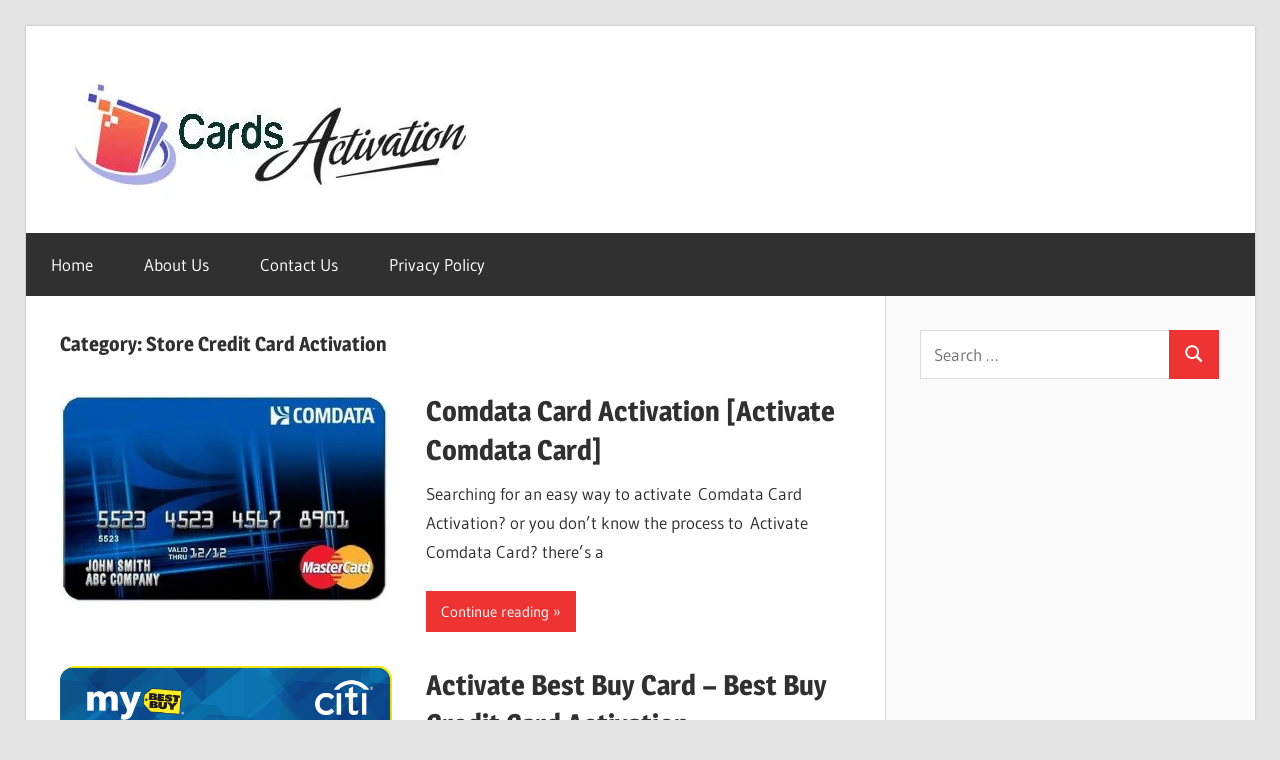

--- FILE ---
content_type: text/html; charset=UTF-8
request_url: https://cardsactivation.com/category/store-credit-card-activation/
body_size: 9747
content:
<!DOCTYPE html>
<html dir="ltr" lang="en-US" prefix="og: https://ogp.me/ns#">

<head>
<meta charset="UTF-8">
<meta name="viewport" content="width=device-width, initial-scale=1">
<link rel="profile" href="http://gmpg.org/xfn/11">
<link rel="pingback" href="https://cardsactivation.com/xmlrpc.php">

<title>Store Credit Card Activation</title>

		<!-- All in One SEO 4.9.2 - aioseo.com -->
	<meta name="robots" content="max-image-preview:large" />
	<meta name="google-site-verification" content="WsiOYYSpy95oG7ogn-lJBNzmWc2F4JxfDhMGwPrya_I" />
	<link rel="canonical" href="https://cardsactivation.com/category/store-credit-card-activation/" />
	<link rel="next" href="https://cardsactivation.com/category/store-credit-card-activation/page/2/" />
	<meta name="generator" content="All in One SEO (AIOSEO) 4.9.2" />
		<script type="application/ld+json" class="aioseo-schema">
			{"@context":"https:\/\/schema.org","@graph":[{"@type":"BreadcrumbList","@id":"https:\/\/cardsactivation.com\/category\/store-credit-card-activation\/#breadcrumblist","itemListElement":[{"@type":"ListItem","@id":"https:\/\/cardsactivation.com#listItem","position":1,"name":"Home","item":"https:\/\/cardsactivation.com","nextItem":{"@type":"ListItem","@id":"https:\/\/cardsactivation.com\/category\/store-credit-card-activation\/#listItem","name":"Store Credit Card Activation"}},{"@type":"ListItem","@id":"https:\/\/cardsactivation.com\/category\/store-credit-card-activation\/#listItem","position":2,"name":"Store Credit Card Activation","previousItem":{"@type":"ListItem","@id":"https:\/\/cardsactivation.com#listItem","name":"Home"}}]},{"@type":"CollectionPage","@id":"https:\/\/cardsactivation.com\/category\/store-credit-card-activation\/#collectionpage","url":"https:\/\/cardsactivation.com\/category\/store-credit-card-activation\/","name":"Store Credit Card Activation","inLanguage":"en-US","isPartOf":{"@id":"https:\/\/cardsactivation.com\/#website"},"breadcrumb":{"@id":"https:\/\/cardsactivation.com\/category\/store-credit-card-activation\/#breadcrumblist"}},{"@type":"Organization","@id":"https:\/\/cardsactivation.com\/#organization","name":"Cards Activation Guide","description":"Credit Card Login And Activation","url":"https:\/\/cardsactivation.com\/","logo":{"@type":"ImageObject","url":"https:\/\/cardsactivation.com\/wp-content\/uploads\/2018\/06\/35331248_1574794479310057_180534169988759552_n.jpg","@id":"https:\/\/cardsactivation.com\/category\/store-credit-card-activation\/#organizationLogo","width":420,"height":131},"image":{"@id":"https:\/\/cardsactivation.com\/category\/store-credit-card-activation\/#organizationLogo"}},{"@type":"WebSite","@id":"https:\/\/cardsactivation.com\/#website","url":"https:\/\/cardsactivation.com\/","name":"Cards Activation Guide","description":"Credit Card Login And Activation","inLanguage":"en-US","publisher":{"@id":"https:\/\/cardsactivation.com\/#organization"}}]}
		</script>
		<!-- All in One SEO -->

<link rel="alternate" type="application/rss+xml" title="Cards Activation Guide &raquo; Feed" href="https://cardsactivation.com/feed/" />
<link rel="alternate" type="application/rss+xml" title="Cards Activation Guide &raquo; Comments Feed" href="https://cardsactivation.com/comments/feed/" />
<link rel="alternate" type="application/rss+xml" title="Cards Activation Guide &raquo; Store Credit Card Activation Category Feed" href="https://cardsactivation.com/category/store-credit-card-activation/feed/" />
		<!-- This site uses the Google Analytics by MonsterInsights plugin v9.11.1 - Using Analytics tracking - https://www.monsterinsights.com/ -->
		<!-- Note: MonsterInsights is not currently configured on this site. The site owner needs to authenticate with Google Analytics in the MonsterInsights settings panel. -->
					<!-- No tracking code set -->
				<!-- / Google Analytics by MonsterInsights -->
		<style id='wp-img-auto-sizes-contain-inline-css' type='text/css'>
img:is([sizes=auto i],[sizes^="auto," i]){contain-intrinsic-size:3000px 1500px}
/*# sourceURL=wp-img-auto-sizes-contain-inline-css */
</style>

<link rel='stylesheet' id='wellington-theme-fonts-css' href='https://cardsactivation.com/wp-content/fonts/f88729d96eb7701e219ba613f60f2512.css?ver=20201110' type='text/css' media='all' />
<style id='wp-emoji-styles-inline-css' type='text/css'>

	img.wp-smiley, img.emoji {
		display: inline !important;
		border: none !important;
		box-shadow: none !important;
		height: 1em !important;
		width: 1em !important;
		margin: 0 0.07em !important;
		vertical-align: -0.1em !important;
		background: none !important;
		padding: 0 !important;
	}
/*# sourceURL=wp-emoji-styles-inline-css */
</style>
<link rel='stylesheet' id='wp-block-library-css' href='https://cardsactivation.com/wp-includes/css/dist/block-library/style.min.css?ver=6.9' type='text/css' media='all' />
<style id='global-styles-inline-css' type='text/css'>
:root{--wp--preset--aspect-ratio--square: 1;--wp--preset--aspect-ratio--4-3: 4/3;--wp--preset--aspect-ratio--3-4: 3/4;--wp--preset--aspect-ratio--3-2: 3/2;--wp--preset--aspect-ratio--2-3: 2/3;--wp--preset--aspect-ratio--16-9: 16/9;--wp--preset--aspect-ratio--9-16: 9/16;--wp--preset--color--black: #000000;--wp--preset--color--cyan-bluish-gray: #abb8c3;--wp--preset--color--white: #ffffff;--wp--preset--color--pale-pink: #f78da7;--wp--preset--color--vivid-red: #cf2e2e;--wp--preset--color--luminous-vivid-orange: #ff6900;--wp--preset--color--luminous-vivid-amber: #fcb900;--wp--preset--color--light-green-cyan: #7bdcb5;--wp--preset--color--vivid-green-cyan: #00d084;--wp--preset--color--pale-cyan-blue: #8ed1fc;--wp--preset--color--vivid-cyan-blue: #0693e3;--wp--preset--color--vivid-purple: #9b51e0;--wp--preset--color--primary: #ee3333;--wp--preset--color--secondary: #d51a1a;--wp--preset--color--tertiary: #bb0000;--wp--preset--color--accent: #3333ee;--wp--preset--color--highlight: #eeee33;--wp--preset--color--light-gray: #fafafa;--wp--preset--color--gray: #999999;--wp--preset--color--dark-gray: #303030;--wp--preset--gradient--vivid-cyan-blue-to-vivid-purple: linear-gradient(135deg,rgb(6,147,227) 0%,rgb(155,81,224) 100%);--wp--preset--gradient--light-green-cyan-to-vivid-green-cyan: linear-gradient(135deg,rgb(122,220,180) 0%,rgb(0,208,130) 100%);--wp--preset--gradient--luminous-vivid-amber-to-luminous-vivid-orange: linear-gradient(135deg,rgb(252,185,0) 0%,rgb(255,105,0) 100%);--wp--preset--gradient--luminous-vivid-orange-to-vivid-red: linear-gradient(135deg,rgb(255,105,0) 0%,rgb(207,46,46) 100%);--wp--preset--gradient--very-light-gray-to-cyan-bluish-gray: linear-gradient(135deg,rgb(238,238,238) 0%,rgb(169,184,195) 100%);--wp--preset--gradient--cool-to-warm-spectrum: linear-gradient(135deg,rgb(74,234,220) 0%,rgb(151,120,209) 20%,rgb(207,42,186) 40%,rgb(238,44,130) 60%,rgb(251,105,98) 80%,rgb(254,248,76) 100%);--wp--preset--gradient--blush-light-purple: linear-gradient(135deg,rgb(255,206,236) 0%,rgb(152,150,240) 100%);--wp--preset--gradient--blush-bordeaux: linear-gradient(135deg,rgb(254,205,165) 0%,rgb(254,45,45) 50%,rgb(107,0,62) 100%);--wp--preset--gradient--luminous-dusk: linear-gradient(135deg,rgb(255,203,112) 0%,rgb(199,81,192) 50%,rgb(65,88,208) 100%);--wp--preset--gradient--pale-ocean: linear-gradient(135deg,rgb(255,245,203) 0%,rgb(182,227,212) 50%,rgb(51,167,181) 100%);--wp--preset--gradient--electric-grass: linear-gradient(135deg,rgb(202,248,128) 0%,rgb(113,206,126) 100%);--wp--preset--gradient--midnight: linear-gradient(135deg,rgb(2,3,129) 0%,rgb(40,116,252) 100%);--wp--preset--font-size--small: 13px;--wp--preset--font-size--medium: 20px;--wp--preset--font-size--large: 36px;--wp--preset--font-size--x-large: 42px;--wp--preset--spacing--20: 0.44rem;--wp--preset--spacing--30: 0.67rem;--wp--preset--spacing--40: 1rem;--wp--preset--spacing--50: 1.5rem;--wp--preset--spacing--60: 2.25rem;--wp--preset--spacing--70: 3.38rem;--wp--preset--spacing--80: 5.06rem;--wp--preset--shadow--natural: 6px 6px 9px rgba(0, 0, 0, 0.2);--wp--preset--shadow--deep: 12px 12px 50px rgba(0, 0, 0, 0.4);--wp--preset--shadow--sharp: 6px 6px 0px rgba(0, 0, 0, 0.2);--wp--preset--shadow--outlined: 6px 6px 0px -3px rgb(255, 255, 255), 6px 6px rgb(0, 0, 0);--wp--preset--shadow--crisp: 6px 6px 0px rgb(0, 0, 0);}:where(.is-layout-flex){gap: 0.5em;}:where(.is-layout-grid){gap: 0.5em;}body .is-layout-flex{display: flex;}.is-layout-flex{flex-wrap: wrap;align-items: center;}.is-layout-flex > :is(*, div){margin: 0;}body .is-layout-grid{display: grid;}.is-layout-grid > :is(*, div){margin: 0;}:where(.wp-block-columns.is-layout-flex){gap: 2em;}:where(.wp-block-columns.is-layout-grid){gap: 2em;}:where(.wp-block-post-template.is-layout-flex){gap: 1.25em;}:where(.wp-block-post-template.is-layout-grid){gap: 1.25em;}.has-black-color{color: var(--wp--preset--color--black) !important;}.has-cyan-bluish-gray-color{color: var(--wp--preset--color--cyan-bluish-gray) !important;}.has-white-color{color: var(--wp--preset--color--white) !important;}.has-pale-pink-color{color: var(--wp--preset--color--pale-pink) !important;}.has-vivid-red-color{color: var(--wp--preset--color--vivid-red) !important;}.has-luminous-vivid-orange-color{color: var(--wp--preset--color--luminous-vivid-orange) !important;}.has-luminous-vivid-amber-color{color: var(--wp--preset--color--luminous-vivid-amber) !important;}.has-light-green-cyan-color{color: var(--wp--preset--color--light-green-cyan) !important;}.has-vivid-green-cyan-color{color: var(--wp--preset--color--vivid-green-cyan) !important;}.has-pale-cyan-blue-color{color: var(--wp--preset--color--pale-cyan-blue) !important;}.has-vivid-cyan-blue-color{color: var(--wp--preset--color--vivid-cyan-blue) !important;}.has-vivid-purple-color{color: var(--wp--preset--color--vivid-purple) !important;}.has-black-background-color{background-color: var(--wp--preset--color--black) !important;}.has-cyan-bluish-gray-background-color{background-color: var(--wp--preset--color--cyan-bluish-gray) !important;}.has-white-background-color{background-color: var(--wp--preset--color--white) !important;}.has-pale-pink-background-color{background-color: var(--wp--preset--color--pale-pink) !important;}.has-vivid-red-background-color{background-color: var(--wp--preset--color--vivid-red) !important;}.has-luminous-vivid-orange-background-color{background-color: var(--wp--preset--color--luminous-vivid-orange) !important;}.has-luminous-vivid-amber-background-color{background-color: var(--wp--preset--color--luminous-vivid-amber) !important;}.has-light-green-cyan-background-color{background-color: var(--wp--preset--color--light-green-cyan) !important;}.has-vivid-green-cyan-background-color{background-color: var(--wp--preset--color--vivid-green-cyan) !important;}.has-pale-cyan-blue-background-color{background-color: var(--wp--preset--color--pale-cyan-blue) !important;}.has-vivid-cyan-blue-background-color{background-color: var(--wp--preset--color--vivid-cyan-blue) !important;}.has-vivid-purple-background-color{background-color: var(--wp--preset--color--vivid-purple) !important;}.has-black-border-color{border-color: var(--wp--preset--color--black) !important;}.has-cyan-bluish-gray-border-color{border-color: var(--wp--preset--color--cyan-bluish-gray) !important;}.has-white-border-color{border-color: var(--wp--preset--color--white) !important;}.has-pale-pink-border-color{border-color: var(--wp--preset--color--pale-pink) !important;}.has-vivid-red-border-color{border-color: var(--wp--preset--color--vivid-red) !important;}.has-luminous-vivid-orange-border-color{border-color: var(--wp--preset--color--luminous-vivid-orange) !important;}.has-luminous-vivid-amber-border-color{border-color: var(--wp--preset--color--luminous-vivid-amber) !important;}.has-light-green-cyan-border-color{border-color: var(--wp--preset--color--light-green-cyan) !important;}.has-vivid-green-cyan-border-color{border-color: var(--wp--preset--color--vivid-green-cyan) !important;}.has-pale-cyan-blue-border-color{border-color: var(--wp--preset--color--pale-cyan-blue) !important;}.has-vivid-cyan-blue-border-color{border-color: var(--wp--preset--color--vivid-cyan-blue) !important;}.has-vivid-purple-border-color{border-color: var(--wp--preset--color--vivid-purple) !important;}.has-vivid-cyan-blue-to-vivid-purple-gradient-background{background: var(--wp--preset--gradient--vivid-cyan-blue-to-vivid-purple) !important;}.has-light-green-cyan-to-vivid-green-cyan-gradient-background{background: var(--wp--preset--gradient--light-green-cyan-to-vivid-green-cyan) !important;}.has-luminous-vivid-amber-to-luminous-vivid-orange-gradient-background{background: var(--wp--preset--gradient--luminous-vivid-amber-to-luminous-vivid-orange) !important;}.has-luminous-vivid-orange-to-vivid-red-gradient-background{background: var(--wp--preset--gradient--luminous-vivid-orange-to-vivid-red) !important;}.has-very-light-gray-to-cyan-bluish-gray-gradient-background{background: var(--wp--preset--gradient--very-light-gray-to-cyan-bluish-gray) !important;}.has-cool-to-warm-spectrum-gradient-background{background: var(--wp--preset--gradient--cool-to-warm-spectrum) !important;}.has-blush-light-purple-gradient-background{background: var(--wp--preset--gradient--blush-light-purple) !important;}.has-blush-bordeaux-gradient-background{background: var(--wp--preset--gradient--blush-bordeaux) !important;}.has-luminous-dusk-gradient-background{background: var(--wp--preset--gradient--luminous-dusk) !important;}.has-pale-ocean-gradient-background{background: var(--wp--preset--gradient--pale-ocean) !important;}.has-electric-grass-gradient-background{background: var(--wp--preset--gradient--electric-grass) !important;}.has-midnight-gradient-background{background: var(--wp--preset--gradient--midnight) !important;}.has-small-font-size{font-size: var(--wp--preset--font-size--small) !important;}.has-medium-font-size{font-size: var(--wp--preset--font-size--medium) !important;}.has-large-font-size{font-size: var(--wp--preset--font-size--large) !important;}.has-x-large-font-size{font-size: var(--wp--preset--font-size--x-large) !important;}
/*# sourceURL=global-styles-inline-css */
</style>

<style id='classic-theme-styles-inline-css' type='text/css'>
/*! This file is auto-generated */
.wp-block-button__link{color:#fff;background-color:#32373c;border-radius:9999px;box-shadow:none;text-decoration:none;padding:calc(.667em + 2px) calc(1.333em + 2px);font-size:1.125em}.wp-block-file__button{background:#32373c;color:#fff;text-decoration:none}
/*# sourceURL=/wp-includes/css/classic-themes.min.css */
</style>
<link rel='stylesheet' id='toc-screen-css' href='https://cardsactivation.com/wp-content/plugins/table-of-contents-plus/screen.min.css?ver=2411.1' type='text/css' media='all' />
<link rel='stylesheet' id='wellington-stylesheet-css' href='https://cardsactivation.com/wp-content/themes/wellington/style.css?ver=2.2.1' type='text/css' media='all' />
<style id='wellington-stylesheet-inline-css' type='text/css'>
.site-title, .site-description { position: absolute; clip: rect(1px, 1px, 1px, 1px); width: 1px; height: 1px; overflow: hidden; }
/*# sourceURL=wellington-stylesheet-inline-css */
</style>
<link rel='stylesheet' id='wellington-safari-flexbox-fixes-css' href='https://cardsactivation.com/wp-content/themes/wellington/assets/css/safari-flexbox-fixes.css?ver=20200420' type='text/css' media='all' />
<script type="text/javascript" src="https://cardsactivation.com/wp-includes/js/jquery/jquery.min.js?ver=3.7.1" id="jquery-core-js"></script>
<script type="text/javascript" src="https://cardsactivation.com/wp-includes/js/jquery/jquery-migrate.min.js?ver=3.4.1" id="jquery-migrate-js"></script>
<script type="text/javascript" src="https://cardsactivation.com/wp-content/themes/wellington/assets/js/svgxuse.min.js?ver=1.2.6" id="svgxuse-js"></script>
<link rel="https://api.w.org/" href="https://cardsactivation.com/wp-json/" /><link rel="alternate" title="JSON" type="application/json" href="https://cardsactivation.com/wp-json/wp/v2/categories/55" /><link rel="EditURI" type="application/rsd+xml" title="RSD" href="https://cardsactivation.com/xmlrpc.php?rsd" />
<meta name="generator" content="WordPress 6.9" />
</head>

<body class="archive category category-store-credit-card-activation category-55 wp-custom-logo wp-embed-responsive wp-theme-wellington post-layout-one-column date-hidden author-hidden">

	
	<div id="header-top" class="header-bar-wrap"></div>

	<div id="page" class="hfeed site">

		<a class="skip-link screen-reader-text" href="#content">Skip to content</a>

		
		<header id="masthead" class="site-header clearfix" role="banner">

			<div class="header-main container clearfix">

				<div id="logo" class="site-branding clearfix">

					<a href="https://cardsactivation.com/" class="custom-logo-link" rel="home"><img width="420" height="131" src="https://cardsactivation.com/wp-content/uploads/2018/06/35331248_1574794479310057_180534169988759552_n.jpg" class="custom-logo" alt="Cards Activation Guide" decoding="async" fetchpriority="high" srcset="https://cardsactivation.com/wp-content/uploads/2018/06/35331248_1574794479310057_180534169988759552_n.jpg 420w, https://cardsactivation.com/wp-content/uploads/2018/06/35331248_1574794479310057_180534169988759552_n-300x94.jpg 300w" sizes="(max-width: 420px) 100vw, 420px" /></a>					
			<p class="site-title"><a href="https://cardsactivation.com/" rel="home">Cards Activation Guide</a></p>

								
			<p class="site-description">Credit Card Login And Activation</p>

			
				</div><!-- .site-branding -->

				<div class="header-widgets clearfix">

					
				</div><!-- .header-widgets -->

			</div><!-- .header-main -->

			

	<div id="main-navigation-wrap" class="primary-navigation-wrap">

		
		<button class="primary-menu-toggle menu-toggle" aria-controls="primary-menu" aria-expanded="false" >
			<svg class="icon icon-menu" aria-hidden="true" role="img"> <use xlink:href="https://cardsactivation.com/wp-content/themes/wellington/assets/icons/genericons-neue.svg#menu"></use> </svg><svg class="icon icon-close" aria-hidden="true" role="img"> <use xlink:href="https://cardsactivation.com/wp-content/themes/wellington/assets/icons/genericons-neue.svg#close"></use> </svg>			<span class="menu-toggle-text">Navigation</span>
		</button>

		<div class="primary-navigation">

			<nav id="site-navigation" class="main-navigation" role="navigation"  aria-label="Primary Menu">

				<ul id="primary-menu" class="menu"><li id="menu-item-2025" class="menu-item menu-item-type-custom menu-item-object-custom menu-item-home menu-item-2025"><a href="https://cardsactivation.com/">Home</a></li>
<li id="menu-item-1621" class="menu-item menu-item-type-post_type menu-item-object-page menu-item-1621"><a href="https://cardsactivation.com/about-us/">About Us</a></li>
<li id="menu-item-1620" class="menu-item menu-item-type-post_type menu-item-object-page menu-item-1620"><a href="https://cardsactivation.com/contact-us/">Contact Us</a></li>
<li id="menu-item-1619" class="menu-item menu-item-type-post_type menu-item-object-page menu-item-1619"><a href="https://cardsactivation.com/privacy-policy/">Privacy Policy</a></li>
</ul>			</nav><!-- #site-navigation -->

		</div><!-- .primary-navigation -->

	</div>



		</header><!-- #masthead -->

		
		
		
		
		<div id="content" class="site-content container clearfix">

	<section id="primary" class="content-archive content-area">
		<main id="main" class="site-main" role="main">

		
			<header class="page-header">

				<h1 class="archive-title">Category: <span>Store Credit Card Activation</span></h1>				
			</header><!-- .page-header -->

			<div id="post-wrapper" class="post-wrapper clearfix">

				
<div class="post-column clearfix">

	<article id="post-755" class="post-755 post type-post status-publish format-standard has-post-thumbnail hentry category-store-credit-card-activation tag-activate-comdata-card-online tag-activate-comdata-master-card-online tag-comdata-card-activation-by-phone-number tag-comdata-card-login tag-comdata-cards tag-comdata-credit-card-activation tag-comdata-debit-card-activation tag-comdata-new-card-activation">

		
			<a class="wp-post-image-link" href="https://cardsactivation.com/comdata-card-activation/" rel="bookmark">
				<img width="600" height="386" src="https://cardsactivation.com/wp-content/uploads/2018/05/Comdata-Card-Activation.jpg" class="attachment-post-thumbnail size-post-thumbnail wp-post-image" alt="Comdata Card Activation" decoding="async" srcset="https://cardsactivation.com/wp-content/uploads/2018/05/Comdata-Card-Activation.jpg 600w, https://cardsactivation.com/wp-content/uploads/2018/05/Comdata-Card-Activation-300x193.jpg 300w" sizes="(max-width: 600px) 100vw, 600px" />			</a>

			
		<header class="entry-header">

			<div class="entry-meta"><span class="meta-date"><a href="https://cardsactivation.com/comdata-card-activation/" title="6:27 pm" rel="bookmark"><time class="entry-date published updated" datetime="2019-11-20T18:27:15+00:00">November 20, 2019</time></a></span><span class="meta-author"> <span class="author vcard"><a class="url fn n" href="https://cardsactivation.com/author/cardsactivation/" title="View all posts by cardsactivation" rel="author">cardsactivation</a></span></span></div>
			<h2 class="entry-title"><a href="https://cardsactivation.com/comdata-card-activation/" rel="bookmark">Comdata Card Activation [Activate Comdata Card]</a></h2>
		</header><!-- .entry-header -->

		<div class="entry-content entry-excerpt clearfix">
			<p>Searching for an easy way to activate Comdata Card Activation? or you don&#8217;t know the process to Activate Comdata Card? there&#8217;s a</p>
			
			<a href="https://cardsactivation.com/comdata-card-activation/" class="more-link">Continue reading</a>

					</div><!-- .entry-content -->

	</article>

</div>

<div class="post-column clearfix">

	<article id="post-751" class="post-751 post type-post status-publish format-standard has-post-thumbnail hentry category-store-credit-card-activation tag-activate-best-buy-card-by-phone-number tag-activate-best-buy-credit-card tag-best-buy-card-log-in tag-best-buy-credit-card-activation-online tag-best-buy-master-card-activation tag-best-buy-new-card-activation tag-best-buy-visa-card-activation">

		
			<a class="wp-post-image-link" href="https://cardsactivation.com/activate-best-buy-card-best-buy-credit-card-activation/" rel="bookmark">
				<img width="583" height="368" src="https://cardsactivation.com/wp-content/uploads/2018/05/Best-Buy-Credit-Card-Activation.png" class="attachment-post-thumbnail size-post-thumbnail wp-post-image" alt="Best Buy Credit Card Activation" decoding="async" srcset="https://cardsactivation.com/wp-content/uploads/2018/05/Best-Buy-Credit-Card-Activation.png 583w, https://cardsactivation.com/wp-content/uploads/2018/05/Best-Buy-Credit-Card-Activation-300x189.png 300w" sizes="(max-width: 583px) 100vw, 583px" />			</a>

			
		<header class="entry-header">

			<div class="entry-meta"><span class="meta-date"><a href="https://cardsactivation.com/activate-best-buy-card-best-buy-credit-card-activation/" title="6:00 pm" rel="bookmark"><time class="entry-date published updated" datetime="2019-11-20T18:00:20+00:00">November 20, 2019</time></a></span><span class="meta-author"> <span class="author vcard"><a class="url fn n" href="https://cardsactivation.com/author/cardsactivation/" title="View all posts by cardsactivation" rel="author">cardsactivation</a></span></span></div>
			<h2 class="entry-title"><a href="https://cardsactivation.com/activate-best-buy-card-best-buy-credit-card-activation/" rel="bookmark">Activate Best Buy Card &#8211; Best Buy Credit Card Activation</a></h2>
		</header><!-- .entry-header -->

		<div class="entry-content entry-excerpt clearfix">
			<p>Best Buy is an American multinational consumer electronics corporation which offers Best Buy card service to its customers. If you</p>
			
			<a href="https://cardsactivation.com/activate-best-buy-card-best-buy-credit-card-activation/" class="more-link">Continue reading</a>

					</div><!-- .entry-content -->

	</article>

</div>

<div class="post-column clearfix">

	<article id="post-759" class="post-759 post type-post status-publish format-standard has-post-thumbnail hentry category-store-credit-card-activation tag-activate-zipcar-card-online tag-zipcar-card-activation-by-mobile-app tag-zipcar-card-log-in tag-zipcar-card-sign-in tag-zipcar-new-card-activation tag-zipcar-rent-card-activation">

		
			<a class="wp-post-image-link" href="https://cardsactivation.com/zipcar-card-activation/" rel="bookmark">
				<img width="880" height="660" src="https://cardsactivation.com/wp-content/uploads/2018/05/Zipcar-Card-Activation-880x660.jpg" class="attachment-post-thumbnail size-post-thumbnail wp-post-image" alt="Zipcar Card Activation" decoding="async" srcset="https://cardsactivation.com/wp-content/uploads/2018/05/Zipcar-Card-Activation-880x660.jpg 880w, https://cardsactivation.com/wp-content/uploads/2018/05/Zipcar-Card-Activation-300x225.jpg 300w, https://cardsactivation.com/wp-content/uploads/2018/05/Zipcar-Card-Activation-768x576.jpg 768w, https://cardsactivation.com/wp-content/uploads/2018/05/Zipcar-Card-Activation-1024x768.jpg 1024w, https://cardsactivation.com/wp-content/uploads/2018/05/Zipcar-Card-Activation.jpg 1600w" sizes="(max-width: 880px) 100vw, 880px" />			</a>

			
		<header class="entry-header">

			<div class="entry-meta"><span class="meta-date"><a href="https://cardsactivation.com/zipcar-card-activation/" title="12:37 pm" rel="bookmark"><time class="entry-date published updated" datetime="2019-11-20T12:37:07+00:00">November 20, 2019</time></a></span><span class="meta-author"> <span class="author vcard"><a class="url fn n" href="https://cardsactivation.com/author/cardsactivation/" title="View all posts by cardsactivation" rel="author">cardsactivation</a></span></span></div>
			<h2 class="entry-title"><a href="https://cardsactivation.com/zipcar-card-activation/" rel="bookmark">Zipcar Card Activation</a></h2>
		</header><!-- .entry-header -->

		<div class="entry-content entry-excerpt clearfix">
			<p>Zipcar is an American car-sharing company which offers an opportunity to Zipcar Card Activation. Zipcar card Activation allows their users to</p>
			
			<a href="https://cardsactivation.com/zipcar-card-activation/" class="more-link">Continue reading</a>

					</div><!-- .entry-content -->

	</article>

</div>

<div class="post-column clearfix">

	<article id="post-749" class="post-749 post type-post status-publish format-standard has-post-thumbnail hentry category-store-credit-card-activation tag-activate-bluebird-card-online tag-activate-bluebird-new-card tag-activate-credit-bluebird-card tag-activate-debit-bluebird-card tag-bluebird-card-activation-by-phone-number tag-bluebird-card-activation-customer-service tag-bluebird-card-login tag-how-to-activate-bluebird-card">

		
			<a class="wp-post-image-link" href="https://cardsactivation.com/activate-bluebird-card/" rel="bookmark">
				<img width="480" height="360" src="https://cardsactivation.com/wp-content/uploads/2018/05/Activate-Bluebird-Card.jpg" class="attachment-post-thumbnail size-post-thumbnail wp-post-image" alt="Skip to main contentSkip to toolbar About WordPress cardsactivation.com 171171 comments awaiting moderation New View Post SEO GoDaddy Clear Cache Howdy, cardsactivation Log Out Help Screen Options Edit Post Add New Enter title here Activate Bluebird Card Permalink: https://cardsactivation.com/activate-bluebird-card/ ‎Edit Add MediaVisualText File Edit View Insert Format Table Paragraph Gudea 14pt P Word count: 539 Last edited by cardsactivation on May 10, 2018 at 12:35 pm Toggle panel: Publish Preview Changes (opens in a new window) Status: Published Edit Edit status Visibility: Public Edit Edit visibility Revisions: 2 Browse Browse revisions Published on: May 10, 2018 @ 12:35 Edit Edit date and time Move to Trash Toggle panel: Categories All Categories Most Used Store Credit Card Activation Bank Cards Activation Restaurant Gift card Card Activation Traveler Card Traveler Card Activation Uncategorized + Add New Category Toggle panel: Tags Add New Tag Separate tags with commas Remove term: Activate Bluebird New Card Activate Bluebird New CardRemove term: Activate Credit Bluebird Card Activate Credit Bluebird CardRemove term: Activate Debit Bluebird Card Activate Debit Bluebird CardRemove term: Bluebird Card Login Bluebird Card LoginRemove term: How To Activate Bluebird Card How To Activate Bluebird Card Choose from the most used tags Toggle panel: Post Attributes Template Toggle panel: Featured Image Set featured image Toggle panel: All in One SEO PackHelp UPGRADE TO PRO VERSION Preview Snippet Activate Bluebird Card https://cardsactivation.com/activate-bluebird-card/ Users can Activate Bluebird Card here in no time with us. Users can activate online at www.bluebird.com. Users can contact Bluebird Card customer care... Title Activate Bluebird Card 22 characters. Most search engines use a maximum of 60 chars for the title. Description Users can Activate Bluebird Card here in no time with us. Users can activate online at www.bluebird.com. Users can contact Bluebird Card customer care number 1-801-449-4016. Dial the number and activate your card in no time. FOR MORE INFORMATION VISIT OUR SITE. 261 characters. Most search engines use a maximum of 160 chars for the description. NOINDEX this page/post NOFOLLOW this page/post Disable on this page/post Toggle panel: Excerpt Excerpt Excerpts are optional hand-crafted summaries of your content that can be used in your theme. Learn more about manual excerpts. Toggle panel: Send Trackbacks Send trackbacks to: Separate multiple URLs with spaces Trackbacks are a way to notify legacy blog systems that you’ve linked to them. If you link other WordPress sites, they’ll be notified automatically using pingbacks, no other action necessary. Toggle panel: Custom Fields Add New Custom Field: Name Value Enter new Custom fields can be used to add extra metadata to a post that you can use in your theme. Toggle panel: Discussion Allow comments Allow trackbacks and pingbacks on this page Toggle panel: Slug Slug activate-bluebird-card Toggle panel: Author Author Toggle panel: Revisions cardsactivation, 1 month ago (May 10, 2018 @ 10:43:43) cardsactivation, 1 month ago (May 10, 2018 @ 04:14:55) Toggle panel: Comments Add comment No comments yet. Toggle panel: Custom CSS Thank you for creating with WordPress. Version 4.9.6 Close media panel Add Media Filter by typeFilter by dateSearch Media Search media items... ATTACHMENT DETAILS Activate-Bluebird-Card.jpg June 20, 2018 15 KB 480 × 360 Edit Image Delete Permanently URL https://cardsactivation.com/wp-content/uploads/2018/05/Activate-Bluebird-Card.jpg Title Activate Bluebird Card Caption Alt Text Description Smush Smush Now! ATTACHMENT DISPLAY SETTINGS Alignment Link To https://cardsactivation.com/wp-content/uploads/2018/05/Activate-Bluebird-Card.jpg Size 1 selected Clear Insert into post" decoding="async" loading="lazy" srcset="https://cardsactivation.com/wp-content/uploads/2018/05/Activate-Bluebird-Card.jpg 480w, https://cardsactivation.com/wp-content/uploads/2018/05/Activate-Bluebird-Card-300x225.jpg 300w" sizes="auto, (max-width: 480px) 100vw, 480px" />			</a>

			
		<header class="entry-header">

			<div class="entry-meta"><span class="meta-date"><a href="https://cardsactivation.com/activate-bluebird-card/" title="12:35 pm" rel="bookmark"><time class="entry-date published updated" datetime="2019-11-19T12:35:56+00:00">November 19, 2019</time></a></span><span class="meta-author"> <span class="author vcard"><a class="url fn n" href="https://cardsactivation.com/author/cardsactivation/" title="View all posts by cardsactivation" rel="author">cardsactivation</a></span></span></div>
			<h2 class="entry-title"><a href="https://cardsactivation.com/activate-bluebird-card/" rel="bookmark">Activate Bluebird Card</a></h2>
		</header><!-- .entry-header -->

		<div class="entry-content entry-excerpt clearfix">
			<p>Finding an easy way to Activate Bluebird Card? Don&#8217;t worry about that, because this post is going show you simple and</p>
			
			<a href="https://cardsactivation.com/activate-bluebird-card/" class="more-link">Continue reading</a>

					</div><!-- .entry-content -->

	</article>

</div>

<div class="post-column clearfix">

	<article id="post-757" class="post-757 post type-post status-publish format-standard has-post-thumbnail hentry category-store-credit-card-activation tag-activate-coles-card-by-phone-number tag-activate-coles-credit-card tag-activate-coles-credit-card-online tag-coles-cards-activation tag-coles-credit-card tag-coles-credit-card-login tag-coles-debit-card-activation tag-coles-new-card-activation">

		
			<a class="wp-post-image-link" href="https://cardsactivation.com/coles-credit-card-activation/" rel="bookmark">
				<img width="512" height="250" src="https://cardsactivation.com/wp-content/uploads/2018/05/Coles-Credit-Card-Activation.jpg" class="attachment-post-thumbnail size-post-thumbnail wp-post-image" alt="Coles Credit Card Activation" decoding="async" loading="lazy" srcset="https://cardsactivation.com/wp-content/uploads/2018/05/Coles-Credit-Card-Activation.jpg 512w, https://cardsactivation.com/wp-content/uploads/2018/05/Coles-Credit-Card-Activation-300x146.jpg 300w" sizes="auto, (max-width: 512px) 100vw, 512px" />			</a>

			
		<header class="entry-header">

			<div class="entry-meta"><span class="meta-date"><a href="https://cardsactivation.com/coles-credit-card-activation/" title="7:13 pm" rel="bookmark"><time class="entry-date published updated" datetime="2019-11-18T19:13:30+00:00">November 18, 2019</time></a></span><span class="meta-author"> <span class="author vcard"><a class="url fn n" href="https://cardsactivation.com/author/cardsactivation/" title="View all posts by cardsactivation" rel="author">cardsactivation</a></span></span></div>
			<h2 class="entry-title"><a href="https://cardsactivation.com/coles-credit-card-activation/" rel="bookmark">Coles Credit Card Activation</a></h2>
		</header><!-- .entry-header -->

		<div class="entry-content entry-excerpt clearfix">
			<p>Finding an easy way to Coles Credit Card Activation? There is no need to worry about it! because this post is</p>
			
			<a href="https://cardsactivation.com/coles-credit-card-activation/" class="more-link">Continue reading</a>

					</div><!-- .entry-content -->

	</article>

</div>

<div class="post-column clearfix">

	<article id="post-747" class="post-747 post type-post status-publish format-standard has-post-thumbnail hentry category-store-credit-card-activation tag-nordstrom-card-activation-online tag-nordstrom-card-login tag-nordstrom-credit-card-login tag-nordstrom-gift-card-activation tag-www-nordstromcard-com-activate">

		
			<a class="wp-post-image-link" href="https://cardsactivation.com/nordstrom-card-activation-www-nordstromcard-com-activate/" rel="bookmark">
				<img width="555" height="331" src="https://cardsactivation.com/wp-content/uploads/2018/05/Nordstrom-Card-Activation.jpeg" class="attachment-post-thumbnail size-post-thumbnail wp-post-image" alt="Nordstrom Card Activation" decoding="async" loading="lazy" srcset="https://cardsactivation.com/wp-content/uploads/2018/05/Nordstrom-Card-Activation.jpeg 555w, https://cardsactivation.com/wp-content/uploads/2018/05/Nordstrom-Card-Activation-300x179.jpeg 300w" sizes="auto, (max-width: 555px) 100vw, 555px" />			</a>

			
		<header class="entry-header">

			<div class="entry-meta"><span class="meta-date"><a href="https://cardsactivation.com/nordstrom-card-activation-www-nordstromcard-com-activate/" title="9:33 am" rel="bookmark"><time class="entry-date published updated" datetime="2019-11-18T09:33:34+00:00">November 18, 2019</time></a></span><span class="meta-author"> <span class="author vcard"><a class="url fn n" href="https://cardsactivation.com/author/cardsactivation/" title="View all posts by cardsactivation" rel="author">cardsactivation</a></span></span></div>
			<h2 class="entry-title"><a href="https://cardsactivation.com/nordstrom-card-activation-www-nordstromcard-com-activate/" rel="bookmark">Nordstrom Card Activation Process 2019</a></h2>
		</header><!-- .entry-header -->

		<div class="entry-content entry-excerpt clearfix">
			<p>nordstromcard.com/activate allows Nordstrom Cardholders to proceed with the Nordstrom Card Activation task. Nordstrom Card Activate is going to give plenty of advantages</p>
			
			<a href="https://cardsactivation.com/nordstrom-card-activation-www-nordstromcard-com-activate/" class="more-link">Continue reading</a>

					</div><!-- .entry-content -->

	</article>

</div>

<div class="post-column clearfix">

	<article id="post-788" class="post-788 post type-post status-publish format-standard hentry category-store-credit-card-activation tag-itunes-card-activation tag-itunes-card-log-in tag-itunes-gift-card-activation-through-app-store tag-itunes-gift-card-activation-via-android-app tag-itunes-gift-card-redeem tag-itunes-new-card-activation">

		
		<header class="entry-header">

			<div class="entry-meta"><span class="meta-date"><a href="https://cardsactivation.com/itunes-card-activation/" title="10:10 am" rel="bookmark"><time class="entry-date published updated" datetime="2019-11-17T10:10:11+00:00">November 17, 2019</time></a></span><span class="meta-author"> <span class="author vcard"><a class="url fn n" href="https://cardsactivation.com/author/cardsactivation/" title="View all posts by cardsactivation" rel="author">cardsactivation</a></span></span></div>
			<h2 class="entry-title"><a href="https://cardsactivation.com/itunes-card-activation/" rel="bookmark">iTunes Card Activation | iTunes Gift Card Activation</a></h2>
		</header><!-- .entry-header -->

		<div class="entry-content entry-excerpt clearfix">
			<p>iTunes Cards are perfect for anyone who enjoys one-stop entertainment. Each card features an iTunes Store code redeemable for music,</p>
			
			<a href="https://cardsactivation.com/itunes-card-activation/" class="more-link">Continue reading</a>

					</div><!-- .entry-content -->

	</article>

</div>

<div class="post-column clearfix">

	<article id="post-743" class="post-743 post type-post status-publish format-standard has-post-thumbnail hentry category-store-credit-card-activation tag-activate-staples-gift-card tag-activate-staples-gift-card-online tag-staples-card-activation tag-staples-debit-gift-card-activation tag-staples-gift-card-activation-by-phone-number tag-staples-gift-card-activation-number tag-staples-new-card-activation">

		
			<a class="wp-post-image-link" href="https://cardsactivation.com/staples-gift-card-activation/" rel="bookmark">
				<img width="555" height="265" src="https://cardsactivation.com/wp-content/uploads/2018/05/Staples-Gift-Card-Activation.jpg" class="attachment-post-thumbnail size-post-thumbnail wp-post-image" alt="Staples Gift Card Activation" decoding="async" loading="lazy" srcset="https://cardsactivation.com/wp-content/uploads/2018/05/Staples-Gift-Card-Activation.jpg 555w, https://cardsactivation.com/wp-content/uploads/2018/05/Staples-Gift-Card-Activation-300x143.jpg 300w" sizes="auto, (max-width: 555px) 100vw, 555px" />			</a>

			
		<header class="entry-header">

			<div class="entry-meta"><span class="meta-date"><a href="https://cardsactivation.com/staples-gift-card-activation/" title="12:34 pm" rel="bookmark"><time class="entry-date published updated" datetime="2019-11-16T12:34:41+00:00">November 16, 2019</time></a></span><span class="meta-author"> <span class="author vcard"><a class="url fn n" href="https://cardsactivation.com/author/cardsactivation/" title="View all posts by cardsactivation" rel="author">cardsactivation</a></span></span></div>
			<h2 class="entry-title"><a href="https://cardsactivation.com/staples-gift-card-activation/" rel="bookmark">Staples Gift Card Activation</a></h2>
		</header><!-- .entry-header -->

		<div class="entry-content entry-excerpt clearfix">
			<p>Are your having trouble or facing any issue with Staples Gift Card Activation? Then, you must read this post. Because this</p>
			
			<a href="https://cardsactivation.com/staples-gift-card-activation/" class="more-link">Continue reading</a>

					</div><!-- .entry-content -->

	</article>

</div>

<div class="post-column clearfix">

	<article id="post-780" class="post-780 post type-post status-publish format-standard has-post-thumbnail hentry category-store-credit-card-activation tag-activate-sole-pay-card tag-activate-sole-pay-card-by-phone-number tag-activate-sole-pay-card-enroll tag-activate-sole-pay-card-online tag-sole-credit-card-activation tag-sole-debit-card-activation tag-sole-new-card-activation tag-sole-pay-card-login">

		
			<a class="wp-post-image-link" href="https://cardsactivation.com/sole-pay-card-activation/" rel="bookmark">
				<img width="880" height="648" src="https://cardsactivation.com/wp-content/uploads/2018/05/Sole-Pay-Card-Activation-880x648.png" class="attachment-post-thumbnail size-post-thumbnail wp-post-image" alt="Sole Pay Card Activation" decoding="async" loading="lazy" />			</a>

			
		<header class="entry-header">

			<div class="entry-meta"><span class="meta-date"><a href="https://cardsactivation.com/sole-pay-card-activation/" title="10:10 am" rel="bookmark"><time class="entry-date published updated" datetime="2019-11-16T10:10:21+00:00">November 16, 2019</time></a></span><span class="meta-author"> <span class="author vcard"><a class="url fn n" href="https://cardsactivation.com/author/cardsactivation/" title="View all posts by cardsactivation" rel="author">cardsactivation</a></span></span></div>
			<h2 class="entry-title"><a href="https://cardsactivation.com/sole-pay-card-activation/" rel="bookmark">Sole Pay Card Activation</a></h2>
		</header><!-- .entry-header -->

		<div class="entry-content entry-excerpt clearfix">
			<p>Searching an easy way to Sole Pay Card Activation? Then, you can activate your Sole Pay Card here with us in no</p>
			
			<a href="https://cardsactivation.com/sole-pay-card-activation/" class="more-link">Continue reading</a>

					</div><!-- .entry-content -->

	</article>

</div>

<div class="post-column clearfix">

	<article id="post-640" class="post-640 post type-post status-publish format-standard has-post-thumbnail hentry category-store-credit-card-activation tag-activate-love2shop-card-online tag-activate-love2shop-gift-cards tag-love2shop-card-activation tag-love2shop-card-customer-care-number tag-love2shop-card-login tag-love2shop-cards tag-love2shop-gift-card-activation tag-love2shop-new-card-activation">

		
			<a class="wp-post-image-link" href="https://cardsactivation.com/love2shop-card-activation/" rel="bookmark">
				<img width="225" height="225" src="https://cardsactivation.com/wp-content/uploads/2018/05/Love2shop-Card-Activation.jpg" class="attachment-post-thumbnail size-post-thumbnail wp-post-image" alt="Love2shop Card Activation" decoding="async" loading="lazy" srcset="https://cardsactivation.com/wp-content/uploads/2018/05/Love2shop-Card-Activation.jpg 225w, https://cardsactivation.com/wp-content/uploads/2018/05/Love2shop-Card-Activation-150x150.jpg 150w" sizes="auto, (max-width: 225px) 100vw, 225px" />			</a>

			
		<header class="entry-header">

			<div class="entry-meta"><span class="meta-date"><a href="https://cardsactivation.com/love2shop-card-activation/" title="5:41 pm" rel="bookmark"><time class="entry-date published updated" datetime="2019-11-15T17:41:15+00:00">November 15, 2019</time></a></span><span class="meta-author"> <span class="author vcard"><a class="url fn n" href="https://cardsactivation.com/author/cardsactivation/" title="View all posts by cardsactivation" rel="author">cardsactivation</a></span></span></div>
			<h2 class="entry-title"><a href="https://cardsactivation.com/love2shop-card-activation/" rel="bookmark">Love2shop Card Activation [Activate Love2shop Card]</a></h2>
		</header><!-- .entry-header -->

		<div class="entry-content entry-excerpt clearfix">
			<p>Are you having trouble with Love2shop Card Activation? or if you facing any issue Activate Love2shop Card? Don&#8217;t worry about that, because</p>
			
			<a href="https://cardsactivation.com/love2shop-card-activation/" class="more-link">Continue reading</a>

					</div><!-- .entry-content -->

	</article>

</div>

			</div>

			
	<nav class="navigation pagination" aria-label="Posts pagination">
		<h2 class="screen-reader-text">Posts pagination</h2>
		<div class="nav-links"><span aria-current="page" class="page-numbers current">1</span>
<a class="page-numbers" href="https://cardsactivation.com/category/store-credit-card-activation/page/2/">2</a>
<a class="page-numbers" href="https://cardsactivation.com/category/store-credit-card-activation/page/3/">3</a>
<a class="next page-numbers" href="https://cardsactivation.com/category/store-credit-card-activation/page/2/"><span class="screen-reader-text">Next Posts</span>&raquo;</a></div>
	</nav>
		
		</main><!-- #main -->
	</section><!-- #primary -->

	
	<section id="secondary" class="sidebar widget-area clearfix" role="complementary">

		<aside id="search-2" class="widget widget_search clearfix">
<form role="search" method="get" class="search-form" action="https://cardsactivation.com/">
	<label>
		<span class="screen-reader-text">Search for:</span>
		<input type="search" class="search-field"
			placeholder="Search &hellip;"
			value="" name="s"
			title="Search for:" />
	</label>
	<button type="submit" class="search-submit">
		<svg class="icon icon-search" aria-hidden="true" role="img"> <use xlink:href="https://cardsactivation.com/wp-content/themes/wellington/assets/icons/genericons-neue.svg#search"></use> </svg>		<span class="screen-reader-text">Search</span>
	</button>
</form>
</aside><aside id="text-7" class="widget widget_text clearfix">			<div class="textwidget"><p><script async src="https://pagead2.googlesyndication.com/pagead/js/adsbygoogle.js?client=ca-pub-4153850295758492"
     crossorigin="anonymous"></script><br />
<!-- 4 card side bar --><br />
<ins class="adsbygoogle"
     style="display:block"
     data-ad-client="ca-pub-4153850295758492"
     data-ad-slot="4577968787"
     data-ad-format="auto"
     data-full-width-responsive="true"></ins><br />
<script>
     (adsbygoogle = window.adsbygoogle || []).push({});
</script></p>
</div>
		</aside><aside id="text-6" class="widget widget_text clearfix">			<div class="textwidget"><ul>
<li><strong><a class="" href="https://cardsactivation.com/www-capitalone-com-activate-capital-one-activation/" target="_blank" rel="noopener">capitalone.com/activate a-6 Capital One Activation</a></strong></li>
<li><strong><a class="" href="https://cardsactivation.com/www-citi-com-activate-citibank-card-activation/">citi.com/activate</a></strong></li>
<li><strong><a class="" href="https://cardsactivation.com/www-bankofamerica-com-activate-bank-of-america-activation/">www.bankofamerica.com/activate</a></strong></li>
<li><strong><a class="" href="https://cardsactivation.com/activate-plenti-card/">plenti.com/activate card</a></strong></li>
<li><strong><a class="" href="https://cardsactivation.com/chase-card-activation-www-chase-com-verifycard/">chase.com/verifycard</a></strong></li>
<li><strong><a class="" href="https://cardsactivation.com/sears-card-activation/">activate.searscard</a></strong></li>
<li><strong><a class="" href="https://cardsactivation.com/macys-credit-card-activation-www-macys-com-activate/">macys.com/activate</a></strong></li>
<li><strong><a href="https://cardsactivation.com/wells-fargo-card-activation/" target="_blank" rel="noopener">wells fargo card activation</a></strong></li>
</ul>
</div>
		</aside><aside id="categories-5" class="widget widget_categories clearfix"><div class="widget-header"><h3 class="widget-title">Categories</h3></div>
			<ul>
					<li class="cat-item cat-item-15"><a href="https://cardsactivation.com/category/bank-cards-activation/">Bank Cards Activation</a>
</li>
	<li class="cat-item cat-item-383"><a href="https://cardsactivation.com/category/restaurant-gift-card-card-activation/">Restaurant Gift card Card Activation</a>
</li>
	<li class="cat-item cat-item-55 current-cat"><a aria-current="page" href="https://cardsactivation.com/category/store-credit-card-activation/">Store Credit Card Activation</a>
</li>
	<li class="cat-item cat-item-237"><a href="https://cardsactivation.com/category/traveler-card-activation/">Traveler Card Activation</a>
</li>
	<li class="cat-item cat-item-1"><a href="https://cardsactivation.com/category/uncategorized/">Uncategorized</a>
</li>
			</ul>

			</aside><aside id="text-5" class="widget widget_text clearfix">			<div class="textwidget"><p><a class="dmca-badge" title="DMCA.com Protection Status" href="//www.dmca.com/Protection/Status.aspx?ID=49b711e0-1d11-4711-97e9-81a8557329a2"> <img decoding="async" src="//images.dmca.com/Badges/dmca-badge-w150-5x1-01.png?ID=49b711e0-1d11-4711-97e9-81a8557329a2" alt="DMCA.com Protection Status" /></a> <script src="//images.dmca.com/Badges/DMCABadgeHelper.min.js"> </script></p>
</div>
		</aside>
	</section><!-- #secondary -->



	</div><!-- #content -->

	
	<div id="footer" class="footer-wrap">

		<footer id="colophon" class="site-footer container clearfix" role="contentinfo">

			
			<div id="footer-text" class="site-info">
				
	<span class="credit-link">
		WordPress Theme: Wellington by ThemeZee.	</span>

				</div><!-- .site-info -->

		</footer><!-- #colophon -->

	</div>

</div><!-- #page -->

<script type="speculationrules">
{"prefetch":[{"source":"document","where":{"and":[{"href_matches":"/*"},{"not":{"href_matches":["/wp-*.php","/wp-admin/*","/wp-content/uploads/*","/wp-content/*","/wp-content/plugins/*","/wp-content/themes/wellington/*","/*\\?(.+)"]}},{"not":{"selector_matches":"a[rel~=\"nofollow\"]"}},{"not":{"selector_matches":".no-prefetch, .no-prefetch a"}}]},"eagerness":"conservative"}]}
</script>
<script type="module"  src="https://cardsactivation.com/wp-content/plugins/all-in-one-seo-pack/dist/Lite/assets/table-of-contents.95d0dfce.js?ver=4.9.2" id="aioseo/js/src/vue/standalone/blocks/table-of-contents/frontend.js-js"></script>
<script type="text/javascript" id="toc-front-js-extra">
/* <![CDATA[ */
var tocplus = {"visibility_show":"show","visibility_hide":"hide","width":"Auto"};
//# sourceURL=toc-front-js-extra
/* ]]> */
</script>
<script type="text/javascript" src="https://cardsactivation.com/wp-content/plugins/table-of-contents-plus/front.min.js?ver=2411.1" id="toc-front-js"></script>
<script type="text/javascript" id="wellington-navigation-js-extra">
/* <![CDATA[ */
var wellingtonScreenReaderText = {"expand":"Expand child menu","collapse":"Collapse child menu","icon":"\u003Csvg class=\"icon icon-expand\" aria-hidden=\"true\" role=\"img\"\u003E \u003Cuse xlink:href=\"https://cardsactivation.com/wp-content/themes/wellington/assets/icons/genericons-neue.svg#expand\"\u003E\u003C/use\u003E \u003C/svg\u003E"};
//# sourceURL=wellington-navigation-js-extra
/* ]]> */
</script>
<script type="text/javascript" src="https://cardsactivation.com/wp-content/themes/wellington/assets/js/navigation.min.js?ver=20220224" id="wellington-navigation-js"></script>
<script id="wp-emoji-settings" type="application/json">
{"baseUrl":"https://s.w.org/images/core/emoji/17.0.2/72x72/","ext":".png","svgUrl":"https://s.w.org/images/core/emoji/17.0.2/svg/","svgExt":".svg","source":{"concatemoji":"https://cardsactivation.com/wp-includes/js/wp-emoji-release.min.js?ver=6.9"}}
</script>
<script type="module">
/* <![CDATA[ */
/*! This file is auto-generated */
const a=JSON.parse(document.getElementById("wp-emoji-settings").textContent),o=(window._wpemojiSettings=a,"wpEmojiSettingsSupports"),s=["flag","emoji"];function i(e){try{var t={supportTests:e,timestamp:(new Date).valueOf()};sessionStorage.setItem(o,JSON.stringify(t))}catch(e){}}function c(e,t,n){e.clearRect(0,0,e.canvas.width,e.canvas.height),e.fillText(t,0,0);t=new Uint32Array(e.getImageData(0,0,e.canvas.width,e.canvas.height).data);e.clearRect(0,0,e.canvas.width,e.canvas.height),e.fillText(n,0,0);const a=new Uint32Array(e.getImageData(0,0,e.canvas.width,e.canvas.height).data);return t.every((e,t)=>e===a[t])}function p(e,t){e.clearRect(0,0,e.canvas.width,e.canvas.height),e.fillText(t,0,0);var n=e.getImageData(16,16,1,1);for(let e=0;e<n.data.length;e++)if(0!==n.data[e])return!1;return!0}function u(e,t,n,a){switch(t){case"flag":return n(e,"\ud83c\udff3\ufe0f\u200d\u26a7\ufe0f","\ud83c\udff3\ufe0f\u200b\u26a7\ufe0f")?!1:!n(e,"\ud83c\udde8\ud83c\uddf6","\ud83c\udde8\u200b\ud83c\uddf6")&&!n(e,"\ud83c\udff4\udb40\udc67\udb40\udc62\udb40\udc65\udb40\udc6e\udb40\udc67\udb40\udc7f","\ud83c\udff4\u200b\udb40\udc67\u200b\udb40\udc62\u200b\udb40\udc65\u200b\udb40\udc6e\u200b\udb40\udc67\u200b\udb40\udc7f");case"emoji":return!a(e,"\ud83e\u1fac8")}return!1}function f(e,t,n,a){let r;const o=(r="undefined"!=typeof WorkerGlobalScope&&self instanceof WorkerGlobalScope?new OffscreenCanvas(300,150):document.createElement("canvas")).getContext("2d",{willReadFrequently:!0}),s=(o.textBaseline="top",o.font="600 32px Arial",{});return e.forEach(e=>{s[e]=t(o,e,n,a)}),s}function r(e){var t=document.createElement("script");t.src=e,t.defer=!0,document.head.appendChild(t)}a.supports={everything:!0,everythingExceptFlag:!0},new Promise(t=>{let n=function(){try{var e=JSON.parse(sessionStorage.getItem(o));if("object"==typeof e&&"number"==typeof e.timestamp&&(new Date).valueOf()<e.timestamp+604800&&"object"==typeof e.supportTests)return e.supportTests}catch(e){}return null}();if(!n){if("undefined"!=typeof Worker&&"undefined"!=typeof OffscreenCanvas&&"undefined"!=typeof URL&&URL.createObjectURL&&"undefined"!=typeof Blob)try{var e="postMessage("+f.toString()+"("+[JSON.stringify(s),u.toString(),c.toString(),p.toString()].join(",")+"));",a=new Blob([e],{type:"text/javascript"});const r=new Worker(URL.createObjectURL(a),{name:"wpTestEmojiSupports"});return void(r.onmessage=e=>{i(n=e.data),r.terminate(),t(n)})}catch(e){}i(n=f(s,u,c,p))}t(n)}).then(e=>{for(const n in e)a.supports[n]=e[n],a.supports.everything=a.supports.everything&&a.supports[n],"flag"!==n&&(a.supports.everythingExceptFlag=a.supports.everythingExceptFlag&&a.supports[n]);var t;a.supports.everythingExceptFlag=a.supports.everythingExceptFlag&&!a.supports.flag,a.supports.everything||((t=a.source||{}).concatemoji?r(t.concatemoji):t.wpemoji&&t.twemoji&&(r(t.twemoji),r(t.wpemoji)))});
//# sourceURL=https://cardsactivation.com/wp-includes/js/wp-emoji-loader.min.js
/* ]]> */
</script>

<script>(function(){function c(){var b=a.contentDocument||a.contentWindow.document;if(b){var d=b.createElement('script');d.innerHTML="window.__CF$cv$params={r:'9c1dd4f9981bc526',t:'MTc2OTA3MjEyMi4wMDAwMDA='};var a=document.createElement('script');a.nonce='';a.src='/cdn-cgi/challenge-platform/scripts/jsd/main.js';document.getElementsByTagName('head')[0].appendChild(a);";b.getElementsByTagName('head')[0].appendChild(d)}}if(document.body){var a=document.createElement('iframe');a.height=1;a.width=1;a.style.position='absolute';a.style.top=0;a.style.left=0;a.style.border='none';a.style.visibility='hidden';document.body.appendChild(a);if('loading'!==document.readyState)c();else if(window.addEventListener)document.addEventListener('DOMContentLoaded',c);else{var e=document.onreadystatechange||function(){};document.onreadystatechange=function(b){e(b);'loading'!==document.readyState&&(document.onreadystatechange=e,c())}}}})();</script></body>
</html>


<!-- Page supported by LiteSpeed Cache 7.7 on 2026-01-22 08:55:22 -->

--- FILE ---
content_type: text/html; charset=utf-8
request_url: https://www.google.com/recaptcha/api2/aframe
body_size: 267
content:
<!DOCTYPE HTML><html><head><meta http-equiv="content-type" content="text/html; charset=UTF-8"></head><body><script nonce="XdQnLUrmc0zcX9PDSZFacw">/** Anti-fraud and anti-abuse applications only. See google.com/recaptcha */ try{var clients={'sodar':'https://pagead2.googlesyndication.com/pagead/sodar?'};window.addEventListener("message",function(a){try{if(a.source===window.parent){var b=JSON.parse(a.data);var c=clients[b['id']];if(c){var d=document.createElement('img');d.src=c+b['params']+'&rc='+(localStorage.getItem("rc::a")?sessionStorage.getItem("rc::b"):"");window.document.body.appendChild(d);sessionStorage.setItem("rc::e",parseInt(sessionStorage.getItem("rc::e")||0)+1);localStorage.setItem("rc::h",'1769072124495');}}}catch(b){}});window.parent.postMessage("_grecaptcha_ready", "*");}catch(b){}</script></body></html>